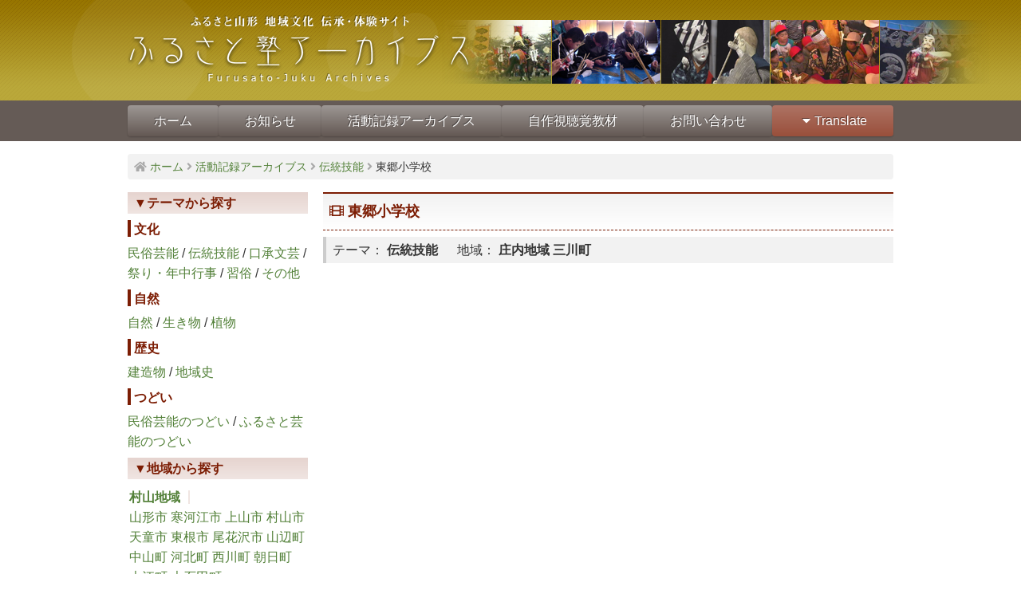

--- FILE ---
content_type: text/html; charset=UTF-8
request_url: https://www.yamagata-furusatojuku.jp/actograph/372/
body_size: 31037
content:
<!DOCTYPE html>
<html lang="ja">
<head>

<meta charset="utf-8">
<title>  東郷小学校 - ふるさと塾アーカイブス</title>
<meta name="description" content="東郷小学校では、地域の伝統行事についての学習を教育活動に取り入れており、庄内凧づくり研修会は、３０年ほど前から続いている活動である。学習田で収穫したわらを利用して縄をない、自分でなった縄を凧の足として...">
<script type="text/javascript">
	if (screen.width >= 480) {
			document.write('<meta name="viewport" content="width=1000">');
	} else {
			document.write('<meta name="viewport" content="width=device-width, initial-scale=1.0">');
	}
</script>
<meta name="format-detection" content="telephone=no, address=no, email=no">
<meta http-equiv="X-UA-Compatible" content="IE=edge,chrome=1">
<link rel="alternate" href="https://www.yamagata-furusatojuku.jp/feed/" type="application/rss+xml" title="Feed RSS2.0">
<meta name='robots' content='max-image-preview:large' />
<link rel='dns-prefetch' href='//cdnjs.cloudflare.com' />
<style id='wp-img-auto-sizes-contain-inline-css' type='text/css'>
img:is([sizes=auto i],[sizes^="auto," i]){contain-intrinsic-size:3000px 1500px}
/*# sourceURL=wp-img-auto-sizes-contain-inline-css */
</style>
<style id='wp-block-library-inline-css' type='text/css'>
:root{--wp-block-synced-color:#7a00df;--wp-block-synced-color--rgb:122,0,223;--wp-bound-block-color:var(--wp-block-synced-color);--wp-editor-canvas-background:#ddd;--wp-admin-theme-color:#007cba;--wp-admin-theme-color--rgb:0,124,186;--wp-admin-theme-color-darker-10:#006ba1;--wp-admin-theme-color-darker-10--rgb:0,107,160.5;--wp-admin-theme-color-darker-20:#005a87;--wp-admin-theme-color-darker-20--rgb:0,90,135;--wp-admin-border-width-focus:2px}@media (min-resolution:192dpi){:root{--wp-admin-border-width-focus:1.5px}}.wp-element-button{cursor:pointer}:root .has-very-light-gray-background-color{background-color:#eee}:root .has-very-dark-gray-background-color{background-color:#313131}:root .has-very-light-gray-color{color:#eee}:root .has-very-dark-gray-color{color:#313131}:root .has-vivid-green-cyan-to-vivid-cyan-blue-gradient-background{background:linear-gradient(135deg,#00d084,#0693e3)}:root .has-purple-crush-gradient-background{background:linear-gradient(135deg,#34e2e4,#4721fb 50%,#ab1dfe)}:root .has-hazy-dawn-gradient-background{background:linear-gradient(135deg,#faaca8,#dad0ec)}:root .has-subdued-olive-gradient-background{background:linear-gradient(135deg,#fafae1,#67a671)}:root .has-atomic-cream-gradient-background{background:linear-gradient(135deg,#fdd79a,#004a59)}:root .has-nightshade-gradient-background{background:linear-gradient(135deg,#330968,#31cdcf)}:root .has-midnight-gradient-background{background:linear-gradient(135deg,#020381,#2874fc)}:root{--wp--preset--font-size--normal:16px;--wp--preset--font-size--huge:42px}.has-regular-font-size{font-size:1em}.has-larger-font-size{font-size:2.625em}.has-normal-font-size{font-size:var(--wp--preset--font-size--normal)}.has-huge-font-size{font-size:var(--wp--preset--font-size--huge)}.has-text-align-center{text-align:center}.has-text-align-left{text-align:left}.has-text-align-right{text-align:right}.has-fit-text{white-space:nowrap!important}#end-resizable-editor-section{display:none}.aligncenter{clear:both}.items-justified-left{justify-content:flex-start}.items-justified-center{justify-content:center}.items-justified-right{justify-content:flex-end}.items-justified-space-between{justify-content:space-between}.screen-reader-text{border:0;clip-path:inset(50%);height:1px;margin:-1px;overflow:hidden;padding:0;position:absolute;width:1px;word-wrap:normal!important}.screen-reader-text:focus{background-color:#ddd;clip-path:none;color:#444;display:block;font-size:1em;height:auto;left:5px;line-height:normal;padding:15px 23px 14px;text-decoration:none;top:5px;width:auto;z-index:100000}html :where(.has-border-color){border-style:solid}html :where([style*=border-top-color]){border-top-style:solid}html :where([style*=border-right-color]){border-right-style:solid}html :where([style*=border-bottom-color]){border-bottom-style:solid}html :where([style*=border-left-color]){border-left-style:solid}html :where([style*=border-width]){border-style:solid}html :where([style*=border-top-width]){border-top-style:solid}html :where([style*=border-right-width]){border-right-style:solid}html :where([style*=border-bottom-width]){border-bottom-style:solid}html :where([style*=border-left-width]){border-left-style:solid}html :where(img[class*=wp-image-]){height:auto;max-width:100%}:where(figure){margin:0 0 1em}html :where(.is-position-sticky){--wp-admin--admin-bar--position-offset:var(--wp-admin--admin-bar--height,0px)}@media screen and (max-width:600px){html :where(.is-position-sticky){--wp-admin--admin-bar--position-offset:0px}}

/*# sourceURL=wp-block-library-inline-css */
</style><style id='global-styles-inline-css' type='text/css'>
:root{--wp--preset--aspect-ratio--square: 1;--wp--preset--aspect-ratio--4-3: 4/3;--wp--preset--aspect-ratio--3-4: 3/4;--wp--preset--aspect-ratio--3-2: 3/2;--wp--preset--aspect-ratio--2-3: 2/3;--wp--preset--aspect-ratio--16-9: 16/9;--wp--preset--aspect-ratio--9-16: 9/16;--wp--preset--color--black: #000000;--wp--preset--color--cyan-bluish-gray: #abb8c3;--wp--preset--color--white: #ffffff;--wp--preset--color--pale-pink: #f78da7;--wp--preset--color--vivid-red: #cf2e2e;--wp--preset--color--luminous-vivid-orange: #ff6900;--wp--preset--color--luminous-vivid-amber: #fcb900;--wp--preset--color--light-green-cyan: #7bdcb5;--wp--preset--color--vivid-green-cyan: #00d084;--wp--preset--color--pale-cyan-blue: #8ed1fc;--wp--preset--color--vivid-cyan-blue: #0693e3;--wp--preset--color--vivid-purple: #9b51e0;--wp--preset--gradient--vivid-cyan-blue-to-vivid-purple: linear-gradient(135deg,rgb(6,147,227) 0%,rgb(155,81,224) 100%);--wp--preset--gradient--light-green-cyan-to-vivid-green-cyan: linear-gradient(135deg,rgb(122,220,180) 0%,rgb(0,208,130) 100%);--wp--preset--gradient--luminous-vivid-amber-to-luminous-vivid-orange: linear-gradient(135deg,rgb(252,185,0) 0%,rgb(255,105,0) 100%);--wp--preset--gradient--luminous-vivid-orange-to-vivid-red: linear-gradient(135deg,rgb(255,105,0) 0%,rgb(207,46,46) 100%);--wp--preset--gradient--very-light-gray-to-cyan-bluish-gray: linear-gradient(135deg,rgb(238,238,238) 0%,rgb(169,184,195) 100%);--wp--preset--gradient--cool-to-warm-spectrum: linear-gradient(135deg,rgb(74,234,220) 0%,rgb(151,120,209) 20%,rgb(207,42,186) 40%,rgb(238,44,130) 60%,rgb(251,105,98) 80%,rgb(254,248,76) 100%);--wp--preset--gradient--blush-light-purple: linear-gradient(135deg,rgb(255,206,236) 0%,rgb(152,150,240) 100%);--wp--preset--gradient--blush-bordeaux: linear-gradient(135deg,rgb(254,205,165) 0%,rgb(254,45,45) 50%,rgb(107,0,62) 100%);--wp--preset--gradient--luminous-dusk: linear-gradient(135deg,rgb(255,203,112) 0%,rgb(199,81,192) 50%,rgb(65,88,208) 100%);--wp--preset--gradient--pale-ocean: linear-gradient(135deg,rgb(255,245,203) 0%,rgb(182,227,212) 50%,rgb(51,167,181) 100%);--wp--preset--gradient--electric-grass: linear-gradient(135deg,rgb(202,248,128) 0%,rgb(113,206,126) 100%);--wp--preset--gradient--midnight: linear-gradient(135deg,rgb(2,3,129) 0%,rgb(40,116,252) 100%);--wp--preset--font-size--small: 13px;--wp--preset--font-size--medium: 20px;--wp--preset--font-size--large: 36px;--wp--preset--font-size--x-large: 42px;--wp--preset--spacing--20: 0.44rem;--wp--preset--spacing--30: 0.67rem;--wp--preset--spacing--40: 1rem;--wp--preset--spacing--50: 1.5rem;--wp--preset--spacing--60: 2.25rem;--wp--preset--spacing--70: 3.38rem;--wp--preset--spacing--80: 5.06rem;--wp--preset--shadow--natural: 6px 6px 9px rgba(0, 0, 0, 0.2);--wp--preset--shadow--deep: 12px 12px 50px rgba(0, 0, 0, 0.4);--wp--preset--shadow--sharp: 6px 6px 0px rgba(0, 0, 0, 0.2);--wp--preset--shadow--outlined: 6px 6px 0px -3px rgb(255, 255, 255), 6px 6px rgb(0, 0, 0);--wp--preset--shadow--crisp: 6px 6px 0px rgb(0, 0, 0);}:where(.is-layout-flex){gap: 0.5em;}:where(.is-layout-grid){gap: 0.5em;}body .is-layout-flex{display: flex;}.is-layout-flex{flex-wrap: wrap;align-items: center;}.is-layout-flex > :is(*, div){margin: 0;}body .is-layout-grid{display: grid;}.is-layout-grid > :is(*, div){margin: 0;}:where(.wp-block-columns.is-layout-flex){gap: 2em;}:where(.wp-block-columns.is-layout-grid){gap: 2em;}:where(.wp-block-post-template.is-layout-flex){gap: 1.25em;}:where(.wp-block-post-template.is-layout-grid){gap: 1.25em;}.has-black-color{color: var(--wp--preset--color--black) !important;}.has-cyan-bluish-gray-color{color: var(--wp--preset--color--cyan-bluish-gray) !important;}.has-white-color{color: var(--wp--preset--color--white) !important;}.has-pale-pink-color{color: var(--wp--preset--color--pale-pink) !important;}.has-vivid-red-color{color: var(--wp--preset--color--vivid-red) !important;}.has-luminous-vivid-orange-color{color: var(--wp--preset--color--luminous-vivid-orange) !important;}.has-luminous-vivid-amber-color{color: var(--wp--preset--color--luminous-vivid-amber) !important;}.has-light-green-cyan-color{color: var(--wp--preset--color--light-green-cyan) !important;}.has-vivid-green-cyan-color{color: var(--wp--preset--color--vivid-green-cyan) !important;}.has-pale-cyan-blue-color{color: var(--wp--preset--color--pale-cyan-blue) !important;}.has-vivid-cyan-blue-color{color: var(--wp--preset--color--vivid-cyan-blue) !important;}.has-vivid-purple-color{color: var(--wp--preset--color--vivid-purple) !important;}.has-black-background-color{background-color: var(--wp--preset--color--black) !important;}.has-cyan-bluish-gray-background-color{background-color: var(--wp--preset--color--cyan-bluish-gray) !important;}.has-white-background-color{background-color: var(--wp--preset--color--white) !important;}.has-pale-pink-background-color{background-color: var(--wp--preset--color--pale-pink) !important;}.has-vivid-red-background-color{background-color: var(--wp--preset--color--vivid-red) !important;}.has-luminous-vivid-orange-background-color{background-color: var(--wp--preset--color--luminous-vivid-orange) !important;}.has-luminous-vivid-amber-background-color{background-color: var(--wp--preset--color--luminous-vivid-amber) !important;}.has-light-green-cyan-background-color{background-color: var(--wp--preset--color--light-green-cyan) !important;}.has-vivid-green-cyan-background-color{background-color: var(--wp--preset--color--vivid-green-cyan) !important;}.has-pale-cyan-blue-background-color{background-color: var(--wp--preset--color--pale-cyan-blue) !important;}.has-vivid-cyan-blue-background-color{background-color: var(--wp--preset--color--vivid-cyan-blue) !important;}.has-vivid-purple-background-color{background-color: var(--wp--preset--color--vivid-purple) !important;}.has-black-border-color{border-color: var(--wp--preset--color--black) !important;}.has-cyan-bluish-gray-border-color{border-color: var(--wp--preset--color--cyan-bluish-gray) !important;}.has-white-border-color{border-color: var(--wp--preset--color--white) !important;}.has-pale-pink-border-color{border-color: var(--wp--preset--color--pale-pink) !important;}.has-vivid-red-border-color{border-color: var(--wp--preset--color--vivid-red) !important;}.has-luminous-vivid-orange-border-color{border-color: var(--wp--preset--color--luminous-vivid-orange) !important;}.has-luminous-vivid-amber-border-color{border-color: var(--wp--preset--color--luminous-vivid-amber) !important;}.has-light-green-cyan-border-color{border-color: var(--wp--preset--color--light-green-cyan) !important;}.has-vivid-green-cyan-border-color{border-color: var(--wp--preset--color--vivid-green-cyan) !important;}.has-pale-cyan-blue-border-color{border-color: var(--wp--preset--color--pale-cyan-blue) !important;}.has-vivid-cyan-blue-border-color{border-color: var(--wp--preset--color--vivid-cyan-blue) !important;}.has-vivid-purple-border-color{border-color: var(--wp--preset--color--vivid-purple) !important;}.has-vivid-cyan-blue-to-vivid-purple-gradient-background{background: var(--wp--preset--gradient--vivid-cyan-blue-to-vivid-purple) !important;}.has-light-green-cyan-to-vivid-green-cyan-gradient-background{background: var(--wp--preset--gradient--light-green-cyan-to-vivid-green-cyan) !important;}.has-luminous-vivid-amber-to-luminous-vivid-orange-gradient-background{background: var(--wp--preset--gradient--luminous-vivid-amber-to-luminous-vivid-orange) !important;}.has-luminous-vivid-orange-to-vivid-red-gradient-background{background: var(--wp--preset--gradient--luminous-vivid-orange-to-vivid-red) !important;}.has-very-light-gray-to-cyan-bluish-gray-gradient-background{background: var(--wp--preset--gradient--very-light-gray-to-cyan-bluish-gray) !important;}.has-cool-to-warm-spectrum-gradient-background{background: var(--wp--preset--gradient--cool-to-warm-spectrum) !important;}.has-blush-light-purple-gradient-background{background: var(--wp--preset--gradient--blush-light-purple) !important;}.has-blush-bordeaux-gradient-background{background: var(--wp--preset--gradient--blush-bordeaux) !important;}.has-luminous-dusk-gradient-background{background: var(--wp--preset--gradient--luminous-dusk) !important;}.has-pale-ocean-gradient-background{background: var(--wp--preset--gradient--pale-ocean) !important;}.has-electric-grass-gradient-background{background: var(--wp--preset--gradient--electric-grass) !important;}.has-midnight-gradient-background{background: var(--wp--preset--gradient--midnight) !important;}.has-small-font-size{font-size: var(--wp--preset--font-size--small) !important;}.has-medium-font-size{font-size: var(--wp--preset--font-size--medium) !important;}.has-large-font-size{font-size: var(--wp--preset--font-size--large) !important;}.has-x-large-font-size{font-size: var(--wp--preset--font-size--x-large) !important;}
/*# sourceURL=global-styles-inline-css */
</style>

<style id='classic-theme-styles-inline-css' type='text/css'>
/*! This file is auto-generated */
.wp-block-button__link{color:#fff;background-color:#32373c;border-radius:9999px;box-shadow:none;text-decoration:none;padding:calc(.667em + 2px) calc(1.333em + 2px);font-size:1.125em}.wp-block-file__button{background:#32373c;color:#fff;text-decoration:none}
/*# sourceURL=/wp-includes/css/classic-themes.min.css */
</style>
<link rel='stylesheet' id='contact-form-7-css' href='https://www.yamagata-furusatojuku.jp/wp-content/plugins/contact-form-7/includes/css/styles.css?ver=6.1.4' type='text/css' media='all' />
<link rel='stylesheet' id='reset-css' href='https://www.yamagata-furusatojuku.jp/wp-content/themes/furusatojuku/assets/css/ress.css?ver=1.2.6' type='text/css' media='all' />
<link rel='stylesheet' id='fontawesome-css' href='https://cdnjs.cloudflare.com/ajax/libs/font-awesome/5.15.4/css/all.min.css?ver=5.15.4' type='text/css' media='all' />
<link rel='stylesheet' id='gs12col-css' href='https://www.yamagata-furusatojuku.jp/wp-content/themes/furusatojuku/assets/css/responsive.gs.12col.css?ver=1.2.6' type='text/css' media='all' />
<link rel='stylesheet' id='theme-css' href='https://www.yamagata-furusatojuku.jp/wp-content/themes/furusatojuku/assets/css/style.css?ver=1.2.6' type='text/css' media='all' />
<link rel='stylesheet' id='stylesheet-css' href='https://www.yamagata-furusatojuku.jp/wp-content/themes/furusatojuku/style.css?ver=1.2.6' type='text/css' media='all' />
<script type="text/javascript" src="https://www.yamagata-furusatojuku.jp/wp-includes/js/jquery/jquery.min.js?ver=3.7.1" id="jquery-core-js"></script>
<script type="text/javascript" src="https://www.yamagata-furusatojuku.jp/wp-includes/js/jquery/jquery-migrate.min.js?ver=3.4.1" id="jquery-migrate-js"></script>
<link rel="canonical" href="https://www.yamagata-furusatojuku.jp/actograph/372/" />

<!-- Google tag (gtag.js) -->
<script async src="https://www.googletagmanager.com/gtag/js?id=G-8BKC64Q4GL"></script>
<script>
	window.dataLayer = window.dataLayer || [];
	function gtag(){dataLayer.push(arguments);}
	gtag('js', new Date());

	gtag('config', 'G-8BKC64Q4GL');
</script>

</head>
<body>

<header class="header">

	<div class="container">

		<div class="row">
			<div class="col span_6">
				<div><a href="/"><img src="https://www.yamagata-furusatojuku.jp/wp-content/themes/furusatojuku/assets/images/logo.png" alt="ふるさと山形 地域文化 伝承・体験サイト ふるさと塾アーカイブス" class="site-logo"></a></div>
			</div>
			<div class="col span_6 hidden-sp">
				<div class="header-sub">
				</div>
			</div>
		</div>

	</div>


	<nav class="navbar">
		<div class="container">

			<div class="sp-toggle">
								<div class="sp-toggle__item">
					<div id="spMenu" class="div-button">
						<i class="fa fa-bars"></i> メニュー
					</div>
				</div>
				<div class="sp-toggle__item">
					<div id="spTranslate" class="translate-button div-button"><olang><i class="fa fa-fw fa-caret-down"></i>Translate</olang></div>
					<div id="spTranslateWrapper" class="translate-drawer-wrapper">
					</div>
				</div>
			</div>

			<ul id="menu-global-menu" class="menu"><li class="current-menu-item"><a href="/" aria-current="page">ホーム</a></li>
				<li><a href="/topics/">お知らせ</a></li>
				<li><a href="/actograph/">活動記録アーカイブス</a></li>
				<li><a href="/material/">自作視聴覚教材</a></li>
				<li><a href="/about/contact/">お問い合わせ</a></li>
				<li class="translate-menu">
					<div id="pcTranslate" class="translate-button div-button"><olang><i class="fa fa-fw fa-caret-down"></i>Translate</olang></div>
					<div id="pcTranslateWrapper" class="translate-drawer-wrapper">
						<olang>
							<ul id="drawerTranslate" class="translate-drawer">
								<li><a href="https://honyaku.j-server.com/LUCFURUSAT/ns/w4/jaen/https://www.yamagata-furusatojuku.jp/actograph/372/" target="_blank"><i class="fa fa-fw fa-caret-right"></i>English</a></li>
								<li><a href="https://honyaku.j-server.com/LUCFURUSAT/ns/w4/jazhb/https://www.yamagata-furusatojuku.jp/actograph/372/" target="_blank"><i class="fa fa-fw fa-caret-right"></i>繁体中文</a></li>
								<li><a href="https://honyaku.j-server.com/LUCFURUSAT/ns/w4/jazh/https://www.yamagata-furusatojuku.jp/actograph/372/" target="_blank"><i class="fa fa-fw fa-caret-right"></i>簡体中文</a></li>
								<li><a href="https://honyaku.j-server.com/LUCFURUSAT/ns/w4/jako/https://www.yamagata-furusatojuku.jp/actograph/372/" target="_blank"><i class="fa fa-fw fa-caret-right"></i>한국어</a></li>
							</ul>
						</olang>
					</div>
				</li>
			</ul>
		</div>
	</nav>

</header>

<div class="breadcrumbs" vocab="https://schema.org/" typeof="BreadcrumbList"><span property="itemListElement" typeof="ListItem"><a property="item" typeof="WebPage" title="ふるさと塾アーカイブスへ移動" href="https://www.yamagata-furusatojuku.jp" class="home"><span property="name">ホーム</span></a><meta property="position" content="1"></span><span property="itemListElement" typeof="ListItem"><a property="item" typeof="WebPage" title="活動記録アーカイブスへ移動" href="https://www.yamagata-furusatojuku.jp/actograph/" class="archive post-actograph-archive"><span property="name">活動記録アーカイブス</span></a><meta property="position" content="2"></span><span property="itemListElement" typeof="ListItem"><a property="item" typeof="WebPage" title="Go to the 伝統技能 テーマ archives." href="https://www.yamagata-furusatojuku.jp/actograph-theme/dentou-ginou/" class="taxonomy actograph-theme"><span property="name">伝統技能</span></a><meta property="position" content="3"></span><span property="itemListElement" typeof="ListItem"><span property="name">東郷小学校</span><meta property="position" content="4"></span></div>
<div class="container row">

	<div id="primary" class="content-area">


		<article id="post-372" class="post-372 actograph type-actograph status-publish hentry actograph-theme-dentou-ginou actograph-area-mikawa actograph-area-shonai-area">

			<header class="entry-header">
				<h1 class="entry-title"><i class="fa fa-film"></i> 東郷小学校</h1>
			</header>

			<div class="entry-content">

				<div class="actograph-meta">
					<span class="theme">テーマ：
<span class="term-label dentou-ginou">伝統技能</span>					</span>
					<span class="area">地域：
<span class="term-label shonai-area">庄内地域</span><span class="term-label mikawa">三川町</span>					</span>
				</div>

				<div class="youtube"><iframe width="560" height="315" src="https://www.youtube.com/embed/xFmt4XKun3g" frameborder="0" allowfullscreen></iframe></div>

				<script type="application/ld+json">
					{
						"@context": "http://schema.org",
						"@type": "VideoObject",
						"name": "東郷小学校",
						"description": "東郷小学校では、地域の伝統行事についての学習を教育活動に取り入れており、庄内凧づくり研修会は、３０年ほど前から続いている活動である。学習田で収穫したわらを利用して縄をない、自分でなった縄を凧の足として付けて凧をつくり、凧あげを行っている。 伝統行事について調べたことを、地域の公民館やグループホームで発表する活動も行っており、伝統を知り郷土に誇りを持つ地域の一員としての子どもを育てようとしている。",
						"contentUrl": "https://www.youtube.com/watch?v=xFmt4XKun3g",
						"thumbnailUrl": "https://www.yamagata-furusatojuku.jp/common/youtube/?v=xFmt4XKun3g&amp;q=hqdefault",
						"uploadDate": "2016-08-31T09:58:24+09:00"
					}
				</script>

				<p>東郷小学校では、地域の伝統行事についての学習を教育活動に取り入れており、庄内凧づくり研修会は、３０年ほど前から続いている活動である。学習田で収穫したわらを利用して縄をない、自分でなった縄を凧の足として付けて凧をつくり、凧あげを行っている。<br />
伝統行事について調べたことを、地域の公民館やグループホームで発表する活動も行っており、伝統を知り郷土に誇りを持つ地域の一員としての子どもを育てようとしている。</p>

				<div class="row gutters">
					<div class="col span_6">
						<table class="table table-bordered actograph-detail">
							<tbody>
								<tr><th>撮影年</th><td>２０１１年</td></tr>
								<tr><th>著作</th><td>山形県</td></tr>
								<tr><th>制作</th><td>（財）山形県生涯学習文化財団</td></tr>
								<tr><th>時間</th><td>４分１３秒</td></tr>
							</tbody>
						</table>
					</div>
					<div class="col span_6">
												<p>Youtubeの動画が見られない場合は、下の再生ボタンからご覧ください。</p>
						<a href="https://drive.google.com/file/d/0B1oiMJx7yMzmY1Ezc0hYUS1uak0/view" class="btn btn-play"><i class="fa fa-play-circle"></i> 再生</a>
											</div>
				</div>

			</div>
			
			<footer class="entry-footer">
				<div class="post-date">公開日 2012年4月25日</div>
				<div class="hidden">
					<span class="updated"><time datetime="2016-08-31T09:58:24+09:00">2016-08-31T09:58:24+09:00</time></span>
					<span class="vcard author"><span class="fn">ふるさと塾アーカイブス</span></span>
				</div>
			</footer>

		</article>


		</div>

	<aside id="secondary" class="content-secondary">
		<div class="sidebar">

	<div class="widget-actograph">

		<section class="search-actograph">
<h3>▼テーマから探す</h3>

<div class="row gutters">
	<div class="col span_6">
		<h4>文化</h4>
		<div class="actograph-theme">
			<a href="/actograph-theme/minzoku-geinou/">民俗芸能</a> /
			<a href="/actograph-theme/dentou-ginou/">伝統技能</a> /
			<a href="/actograph-theme/folklore/">口承文芸</a> /
			<a href="/actograph-theme/matsuri/">祭り・年中行事</a> /
			<a href="/actograph-theme/folkways/">習俗</a> /
			<a href="/actograph-theme/etc/">その他</a>
		</div>
	</div>
	<div class="col span_6">
		<h4>自然</h4>
		<div class="actograph-theme">
			<a href="/actograph-theme/nature/">自然</a> /
			<a href="/actograph-theme/life/">生き物</a> /
			<a href="/actograph-theme/plant/">植物</a>
		</div>
		<h4>歴史</h4>
		<div class="actograph-theme">
			<a href="/actograph-theme/structure/">建造物</a> /
			<a href="/actograph-theme/history/">地域史</a>
		</div>
		<h4>つどい</h4>
		<div class="actograph-theme">
			<a href="/actograph-theme/minzokugeinou-tsudoi/">民俗芸能のつどい</a> /
			<a href="/actograph-theme/furusatogeinou-tsudoi/">ふるさと芸能のつどい</a>
		</div>
	</div>
</div>

<h3>▼地域から探す</h3>

<table class="table-actograph-area">
<tbody>
	<tr valign="top">

<th><a href="/actograph-area/murayama-area/">村山地域</a></th>
<td>
<a href="/actograph-area/yamagata/" title="山形市">山形市</a>
<a href="/actograph-area/sagae/" title="寒河江市">寒河江市</a>
<a href="/actograph-area/kaminoyama/" title="上山市">上山市</a>
<a href="/actograph-area/murayama/" title="村山市">村山市</a>
<a href="/actograph-area/tendo/" title="天童市">天童市</a>
<a href="/actograph-area/higashine/" title="東根市">東根市</a>
<a href="/actograph-area/obanazawa/" title="尾花沢市">尾花沢市</a>
<a href="/actograph-area/yamanobe/" title="山辺町">山辺町</a>
<a href="/actograph-area/nakayama/" title="中山町">中山町</a>
<a href="/actograph-area/kahoku/" title="河北町">河北町</a>
<a href="/actograph-area/nishikawa/" title="西川町">西川町</a>
<a href="/actograph-area/asahi/" title="朝日町">朝日町</a>
<a href="/actograph-area/oe/" title="大江町">大江町</a>
<a href="/actograph-area/oishida/" title="大石田町">大石田町</a>
</td>
</tr>

<tr valign="top">
<th><a href="/actograph-area/mogami-area/">最上地域</a></th>
<td>
<a href="/actograph-area/shinjo/" title="新庄市">新庄市</a>
<a href="/actograph-area/kaneyama/" title="金山町">金山町</a>
<a href="/actograph-area/mogami/" title="最上町">最上町</a>
<a href="/actograph-area/funagata/" title="舟形町">舟形町</a>
<a href="/actograph-area/mamurogawa/" title="真室川町">真室川町</a>
<a href="/actograph-area/ohkura/" title="大蔵村">大蔵村</a>
<a href="/actograph-area/sakegawa/" title="鮭川村">鮭川村</a>
<a href="/actograph-area/tozawa/" title="戸沢村">戸沢村</a>
</td>
</tr>

<tr valign="top">
<th><a href="/actograph-area/okitama-area/">置賜地域</a></th>
<td>
<a href="/actograph-area/yonezawa/" title="米沢市">米沢市</a>
<a href="/actograph-area/nagai/" title="長井市">長井市</a>
<a href="/actograph-area/nanyo/" title="南陽市">南陽市</a>
<a href="/actograph-area/takahata/" title="高畠町">高畠町</a>
<a href="/actograph-area/kawanishi/" title="川西町">川西町</a>
<a href="/actograph-area/oguni/" title="小国町">小国町</a>
<a href="/actograph-area/shirataka/" title="白鷹町">白鷹町</a>
<a href="/actograph-area/iide/" title="飯豊町">飯豊町</a>
</td>
</tr>

<tr valign="top">
<th><a href="/actograph-area/shonai-area/">庄内地域</a></th>
<td>
<a href="/actograph-area/tsuruoka/" title="鶴岡市">鶴岡市</a>
<a href="/actograph-area/sakata/" title="酒田市">酒田市</a>
<a href="/actograph-area/mikawa/" title="三川町">三川町</a>
<a href="/actograph-area/shonai/" title="庄内町">庄内町</a>
<a href="/actograph-area/yuza/" title="遊佐町">遊佐町</a>
</td>
</tr>

</tbody>
</table>

<h3>▼キーワードで探す</h3>

<form method="get" action="https://www.yamagata-furusatojuku.jp" class="wpcf7">
	<input type="hidden" name="post_type" value="actograph">
	<input type="text" name="s" id="s" placeholder="キーワード" class="input-keyword">
	<input id="submit" type="submit" value="検索">
</form>
		</section>

	</div>

</div>
	</aside>

</div>


<footer class="footer">

	<div class="container">
		<div class="row gutters">
			<div class="col span_12 footer-widget-a">
<strong>山形県教育局生涯教育・学習振興課</strong><br>
山形県山形市松波２丁目8-1 Tel.023-630-3344 
Fax.023-630-2874<br>
<strong>山形県生涯学習文化財団</strong><br>
山形県山形市緑町1丁目2-36 Tel.023-625-6411 Fax.023-625-6415 			</div>
		</div>
	</div>

	<div class="copyright">
		Copyright &copy; 2007 Yamagata Furusato-juku Archives. All Rights Reserved.	</div>

</footer>

<script type="speculationrules">
{"prefetch":[{"source":"document","where":{"and":[{"href_matches":"/*"},{"not":{"href_matches":["/wp-*.php","/wp-admin/*","/wp-content/uploads/*","/wp-content/*","/wp-content/plugins/*","/wp-content/themes/furusatojuku/*","/*\\?(.+)"]}},{"not":{"selector_matches":"a[rel~=\"nofollow\"]"}},{"not":{"selector_matches":".no-prefetch, .no-prefetch a"}}]},"eagerness":"conservative"}]}
</script>
<script type="text/javascript" src="https://www.yamagata-furusatojuku.jp/wp-includes/js/dist/hooks.min.js?ver=dd5603f07f9220ed27f1" id="wp-hooks-js"></script>
<script type="text/javascript" src="https://www.yamagata-furusatojuku.jp/wp-includes/js/dist/i18n.min.js?ver=c26c3dc7bed366793375" id="wp-i18n-js"></script>
<script type="text/javascript" id="wp-i18n-js-after">
/* <![CDATA[ */
wp.i18n.setLocaleData( { 'text direction\u0004ltr': [ 'ltr' ] } );
//# sourceURL=wp-i18n-js-after
/* ]]> */
</script>
<script type="text/javascript" src="https://www.yamagata-furusatojuku.jp/wp-content/plugins/contact-form-7/includes/swv/js/index.js?ver=6.1.4" id="swv-js"></script>
<script type="text/javascript" id="contact-form-7-js-translations">
/* <![CDATA[ */
( function( domain, translations ) {
	var localeData = translations.locale_data[ domain ] || translations.locale_data.messages;
	localeData[""].domain = domain;
	wp.i18n.setLocaleData( localeData, domain );
} )( "contact-form-7", {"translation-revision-date":"2025-11-30 08:12:23+0000","generator":"GlotPress\/4.0.3","domain":"messages","locale_data":{"messages":{"":{"domain":"messages","plural-forms":"nplurals=1; plural=0;","lang":"ja_JP"},"This contact form is placed in the wrong place.":["\u3053\u306e\u30b3\u30f3\u30bf\u30af\u30c8\u30d5\u30a9\u30fc\u30e0\u306f\u9593\u9055\u3063\u305f\u4f4d\u7f6e\u306b\u7f6e\u304b\u308c\u3066\u3044\u307e\u3059\u3002"],"Error:":["\u30a8\u30e9\u30fc:"]}},"comment":{"reference":"includes\/js\/index.js"}} );
//# sourceURL=contact-form-7-js-translations
/* ]]> */
</script>
<script type="text/javascript" id="contact-form-7-js-before">
/* <![CDATA[ */
var wpcf7 = {
    "api": {
        "root": "https:\/\/www.yamagata-furusatojuku.jp\/wp-json\/",
        "namespace": "contact-form-7\/v1"
    }
};
//# sourceURL=contact-form-7-js-before
/* ]]> */
</script>
<script type="text/javascript" src="https://www.yamagata-furusatojuku.jp/wp-content/plugins/contact-form-7/includes/js/index.js?ver=6.1.4" id="contact-form-7-js"></script>
<script type="text/javascript" src="https://www.yamagata-furusatojuku.jp/wp-content/themes/furusatojuku/assets/js/functions.js?ver=1.2.6" id="theme-js"></script>

</body>
</html>

--- FILE ---
content_type: text/css
request_url: https://www.yamagata-furusatojuku.jp/wp-content/themes/furusatojuku/assets/css/style.css?ver=1.2.6
body_size: 24147
content:
@charset "UTF-8";
:root {
  --color-primary: #7c1d04;
  --color-primary-bg: #ffeaee;
  --color-secondary: #0071bc;
  --color-secondary-bg: #e1f3f6;
  --color-tertiary: #fc5a00;
  --color-tertiary-bg: #fff2eb;
  --color-accent: #0ca479;
  --color-accent-bg: #d8f1e9;
  --color-button: #0ca479;
  --color-warning: #c1272d;
  --color-text-main: #333333;
  --color-text-subtitle: #808080;
  --color-text-link: #528038;
  --color-border: #beaea0;
  --color-white: #ffffff;
  --fs-xxlarge: 2.25rem;
  --fs-xlarge: 1.75rem;
  --fs-large: 1.375rem;
  --fs-medium: 1rem;
  --fs-small: .875rem;
  --fs-xsmall: .75rem;
  --fs-xxsmall: .625rem;
  --container-medium-width: 960px;
  --font-gothic: "Helvetica Neue", Arial, "Hiragino Kaku Gothic ProN", "Hiragino Sans", "Noto Sans JP", Meiryo, sans-serif;
  --font-mincho: Georgia, "Hiragino Mincho ProN", "Noto Serif JP", "Yu Mincho", serif;
  --font-awesome: "Font Awesome 6 Free";
  --font-marugo: "Zen Maru Gothic", sans-serif;
}

/**
 * font size
 * rem単位を使うこと（1.0rem = 10px, 1.4rem = 14px）
 */
html {
  font-size: 62.5%;
}

body {
  font-family: "Avenir Next", "Helvetica Neue", Helvetica, Arial, "ヒラギノ角ゴ ProN W3", "Hiragino Kaku Gothic ProN", "ヒラギノ角ゴ Pro W3", "Hiragino Kaku Gothic Pro", メイリオ, Meiryo, "MS ゴシック", "MS Gothic", sans-serif;
  font-size: 1.6rem;
  line-height: 1.2;
}

/**
 * layout
 */
body {
  color: #333;
  background-color: #fff;
}

a {
  color: #528038;
  text-decoration: none;
}

a:hover {
  text-decoration: underline;
}

img {
  max-width: 100%;
  height: auto;
}

.container {
  position: relative;
  margin: 0 auto;
}

@media screen and (min-width: 768px), print {
  .container {
    max-width: 960px;
  }
}
#primary,
#secondary {
  padding-bottom: 16px;
}

@media screen and (min-width: 768px), print {
  #primary {
    float: right;
    width: 74.5%; /*66.0%;*/
  }
  #primary.full-width {
    width: 100%;
  }
  #secondary {
    float: left;
    width: 23.5%; /*32.0%;*/
  }
}
.hidden {
  display: none;
}

/**
 * single, page, archive
 */
.hentry a {
  color: #00c;
  color: #528038;
  text-decoration: underline;
  text-decoration: none;
  -webkit-transition-duration: 0.1s;
  transition-duration: 0.1s;
}

.hentry a:hover {
  opacity: 0.6;
}

.hentry a:visited {
  color: #606;
  color: #314d22;
}

.entry-header, .post-header {
  position: relative;
}

.entry-header .entry-title, .post-title, .category-title, .topics-title {
  margin-bottom: 8px;
  padding: 12px 8px;
  border-top: 2px solid #7c1d04;
  border-bottom: 1px dashed #7c1d04;
  color: #7c1d04;
  font-size: 1.8rem;
  font-weight: bolder;
  background: #f2f2f2;
  background: -moz-linear-gradient(top, #f2f2f2 0%, #ffffff 100%);
  background: -webkit-linear-gradient(top, #f2f2f2 0%, #ffffff 100%);
  background: linear-gradient(to bottom, #f2f2f2 0%, #ffffff 100%);
  filter: progid:DXImageTransform.Microsoft.gradient( startColorstr="#f2f2f2", endColorstr="#ffffff",GradientType=0 );
}

h1.category-title {
  font-size: 2rem;
}

.archive-title {
  margin: 0 8px 16px 8px;
  padding: 8px;
  border-radius: 4px;
  background-color: #655b56;
  color: #fff;
  font-size: 1.6rem;
}

@media screen and (min-width: 768px), print {
  .archive-title {
    margin: 0 0 16px 0;
  }
}
.post-meta {
  padding: 0 8px;
  font-size: 1.5rem;
  text-align: right;
}

.post-meta .category-label {
  padding: 0 0.5em;
}

@media screen and (min-width: 768px), print {
  .post-meta {
    padding: 0;
  }
}
.entry-content {
  padding: 0 8px 16px 8px;
  line-height: 1.618;
}

.entry-content:after {
  content: "";
  display: table;
  clear: both;
}

.entry-content.excerpt {
  font-size: 1.5rem;
}

.entry-footer {
  margin: 16px 8px;
  padding: 8px;
  border-top: 1px solid #e5e5e5;
  background-color: #fafafa;
}

.entry-footer .post-date {
  color: #999;
  font-size: 1.4rem;
  text-align: right;
}

@media screen and (min-width: 768px), print {
  .entry-content {
    padding: 0 0 16px 0;
  }
  .entry-footer {
    margin: 16px 0;
  }
}
.tree {
  padding: 0;
}

.tree-list, .entry-content ul.tree-list {
  margin: 0;
  padding: 0;
  list-style: none;
}

.tree-item {
  margin-bottom: 8px;
  /*border: 1px dotted #e5e5e5;*/
  border: 1px solid #d5d5d5;
}

.tree-item::after {
  content: "";
  display: table;
  clear: both;
}

.tree-item .title a,
.tree-item .title a:visited {
  display: block;
  padding: 16px;
  background-color: #fafafa;
  color: #528038;
  text-decoration: none;
}

.tree-item .desc a,
.tree-item .desc a:visited {
  color: #528038;
}

.tree-item .fa {
  margin-right: 8px;
  color: #528038;
}

.tree-item .thumb {
  float: left;
  width: 30%;
  margin: 8px;
}

@media screen and (min-width: 768px), print {
  .tree-item .thumb {
    width: 20%;
  }
}
.tree-item .desc {
  margin: 0;
  padding: 8px;
  font-size: 1.5rem;
  line-height: 1.618;
}

/* pagination */
.pagination {
  margin: 24px 0;
}
.pagination .nav-links > ul {
  display: flex;
  justify-content: center;
  align-items: center;
  list-style: none;
}
.pagination .nav-links > ul li {
  border: 1px solid #e5dbd3;
}
.pagination .nav-links > ul li:not(:first-child) {
  border-left: none;
}
.pagination .nav-links > ul li:first-child {
  border-radius: 4px 0 0 4px;
}
.pagination .nav-links > ul li:last-child {
  border-radius: 0 4px 4px 0;
}
.pagination .nav-links > ul .page-numbers {
  display: inline-block;
  min-width: 36px;
  min-height: 36px;
  line-height: 36px;
  padding-top: 1px;
  background-color: #fff;
  color: #333;
  text-align: center;
}
.pagination .nav-links > ul .page-numbers.current {
  background-color: #E5DBD3;
}
.pagination .nav-links > ul .page-numbers.dots {
  color: #cccccc;
}
.pagination .nav-links > ul .page-numbers:hover {
  background-color: #E5DBD3;
}

/* entry-content title */
.entry-content h1 {
  clear: both;
}

.entry-content h2 {
  clear: both;
  margin: 1em 0 0.5em 0;
  border-bottom: 1px solid #7c1d04;
  color: #7c1d04;
  font-size: 1em;
  font-weight: bold;
}

.entry-content h3 {
  clear: both;
  margin: 1em 0 0.5em 0;
  border-bottom: 1px dotted #7c1d04;
  color: #7c1d04;
  font-size: 1em;
  font-weight: bold;
}

.entry-content h4 {
  clear: both;
  margin: 1em 0 0.5em 0;
  border-bottom: 1px dotted #ccc;
  font-size: 1em;
  font-weight: bold;
}

.entry-content h5 {
  clear: both;
  margin: 1em 0 0.5em 0;
  color: #7c1d04;
  font-size: 1em;
  font-weight: bold;
}

.entry-content h6 {
  clear: both;
  margin: 1em 0 0.5em 0;
  font-size: 1em;
  font-weight: bold;
}

/**
 * actograph
 */
.entry-excerpt,
.actograph-meta {
  margin-bottom: 8px;
  padding: 4px 8px;
  border-left: 4px solid #ccc;
  background-color: #f2f2f2;
  /*background-color: #fff;*/
  line-height: 1.618;
}

.entry-excerpt p {
  margin: 0;
}

.actograph-meta .theme,
.actograph-meta .area {
  display: block;
  margin-right: 16px;
}

@media screen and (min-width: 768px), print {
  .actograph-meta .theme,
  .actograph-meta .area {
    display: inline;
  }
}
.term-label {
  margin-right: 4px;
  font-weight: bolder;
}

.youtube {
  position: relative;
  height: 0;
  margin-bottom: 8px;
  padding: 30px 0 56.25% 0;
  /*padding: 30px 0 75% 0;*/
  overflow: hidden;
}

.youtube iframe {
  position: absolute;
  left: 0;
  top: 0;
  width: 100%;
  height: 100%;
}

.actograph-detail {
  width: 100%;
  margin-bottom: 1em;
}

/* actograph archive */
.actograph-list {
  display: flex;
  padding: 1em 8px;
  border-bottom: 1px solid #f2f2f2;
}

.support-list {
  display: block;
  margin-bottom: 16px;
  padding: 1px;
  border: 1px solid #e5e5e5;
}

@media screen and (min-width: 768px), print {
  .actograph-list {
    padding: 1em 0;
  }
  .support-list {
    padding: 1px;
  }
}
.actograph-list__thumb {
  flex: 1;
}

.actograph-list__content {
  flex: 2;
  padding-left: 8px;
}

.support-list__content {
  padding-left: 0;
}

@media screen and (min-width: 768px), print {
  .actograph-list__content {
    flex: 2.5;
  }
}
.actograph-list__thumb img {
  display: block;
  width: 100%;
  /*border-radius: 6px;*/
  padding: 1px;
  border: 1px solid #e5e5e5;
}

.hentry a.actograph-list__title {
  display: block;
  margin-bottom: 8px;
  padding: 4px 8px;
  /*background-color: #f2f2f2;*/
  background: #fff url("../images/bg-tilt-stripe.gif") repeat left top;
  color: #528038;
  font-size: 1.8rem;
  font-weight: normal;
  line-height: 1.2;
  text-decoration: none;
}

.hentry a.support-list__title {
  padding: 8px;
}

.actograph-list__terms {
  line-height: 1.5;
}

.support-list__terms {
  margin: 0 8px 8px 8px;
}

.actograph-list__terms .term-label {
  font-weight: normal;
}

.include-actograph {
  margin: 16px 0;
  padding: 8px;
  border: 1px solid #e5e5e5;
}

.include-actograph h2 {
  margin: 0;
  border: none;
}

/**
 * common
 */
.clearfix {
  overflow: hidden;
  zoom: 1;
}

.clearfix:after {
  content: "";
  display: block;
  clear: both;
}

/* align */
.alignnone, .aligncenter, .alignleft, .alignright {
  display: block;
  margin: 0 auto 8px auto;
}

@media screen and (min-width: 768px), print {
  .alignleft {
    float: left;
    margin: 0 8px 8px 0;
  }
  .alignright {
    float: right;
    margin: 0 0 8px 8px;
  }
}
.hentry a.btn {
  padding: 4px;
  border-radius: 6px;
  background-color: #ccc;
  font-weight: bold;
  text-align: center;
  text-decoration: none;
  cursor: pointer;
}

.hentry a.btn-large {
  padding: 4px 0;
  font-size: 2rem;
}

.hentry a.btn-play {
  display: block;
  margin-bottom: 8px;
  border: 1px solid #ccc;
  background-color: #e5e5e5;
  color: #528038;
  font-size: 2rem;
  text-shadow: 1px 1px 0 #fff;
}

.width-max {
  width: 100%;
}

.table-bordered {
  border-collapse: collapse;
}

.table-bordered th,
.table-bordered td {
  padding: 5px;
  border: 1px solid #ccc;
}

.table-underline {
  border-collapse: collapse;
}

.table-underline th,
.table-underline td {
  padding: 5px;
  border-bottom: 1px dotted #ccc;
}

.f10 {
  font-size: 1rem;
}

.f11 {
  font-size: 1.1rem;
}

.f12 {
  font-size: 1.2rem;
}

.f13 {
  font-size: 1.3rem;
}

.f14 {
  font-size: 1.4rem;
}

.f15 {
  font-size: 1.5rem;
}

.f16 {
  font-size: 1.6rem;
}

.f17 {
  font-size: 1.7rem;
}

.f18 {
  font-size: 1.8rem;
}

.f19 {
  font-size: 1.9rem;
}

.f20 {
  font-size: 2rem;
}

.f21 {
  font-size: 2.1rem;
}

.f22 {
  font-size: 2.2rem;
}

.f23 {
  font-size: 2.3rem;
}

.f24 {
  font-size: 2.4rem;
}

.b {
  font-weight: bold;
}

.c {
  text-align: center;
}

.l {
  text-align: left;
}

.r {
  text-align: right;
}

.nowrap {
  white-space: nowrap;
}

strong {
  font-weight: bold;
}

p {
  margin: 0 0 1em 0;
}

.entry-content ul, .entry-content ol {
  margin: 0 0 1em 3em;
}

.entry-content ul {
  list-style-type: disc;
}

.entry-content ul ul {
  list-style-type: circle;
}

.entry-content ol {
  list-style-type: decimal;
}

.entry-content ol ol {
  list-style-type: lower-latin;
}

/* utillity */
.hidden-sp {
  display: none;
}

@media screen and (min-width: 768px), print {
  .hidden-sp,
  .hidden-sp.block {
    display: block;
  }
  .hidden-sp.inline {
    display: inline;
  }
  .hidden-sp.inline-block {
    display: inline-block;
  }
  .hidden-sp.table {
    display: table;
  }
  .hidden-sp.table-row {
    display: table-row;
  }
  .hidden-sp.table-cell {
    display: table-cell;
  }
  .hidden-pc {
    display: none;
  }
}
/* print */
/**
 * header
 */
.header {
  background-color: #baa83a;
  background: url("../images/header-bg-alpha-sp.png") no-repeat center -20px, url("../images/header-bg.png") repeat-x left top;
}

.site-logo {
  padding: 8px;
}

@media screen and (min-width: 768px), print {
  .header {
    background: url("../images/header-bg-alpha.png") no-repeat center -20px, url("../images/header-bg.png") repeat-x left top;
  }
  .site-logo {
    padding: 16px 0;
  }
}
/**
 * navbar グローバルメニュー
 */
.navbar {
  margin-bottom: 16px;
  padding: 6px 0;
  background-color: #655b56;
  color: #fff;
}

.sp-toggle {
  display: flex;
  justify-content: space-between;
  gap: 8px;
  margin: 0 8px;
}
@media screen and (min-width: 768px), print {
  .sp-toggle {
    display: none;
  }
}

.sp-toggle__item {
  flex: 1;
}
.sp-toggle__item .div-button {
  padding: 12px 0;
  border-radius: 4px;
  border: 1px solid rgba(255, 255, 255, 0.2);
  text-align: center;
}

#menu-global-menu {
  display: none;
  margin-top: 8px;
}
#menu-global-menu > li > a,
#menu-global-menu .translate-button {
  display: block;
  padding: 16px 8px;
  border-top: 1px solid rgba(255, 255, 255, 0.2);
  color: #fff;
}
#menu-global-menu > li > a::before {
  margin-right: 4px;
  font-family: "Font Awesome 5 Free";
  font-weight: bold;
  content: "\f061";
}
#menu-global-menu .translate-menu {
  display: none;
}

@media screen and (min-width: 768px), print {
  #menu-global-menu {
    display: flex;
    justify-content: space-between;
    align-items: stretch;
    gap: 4px;
    margin: 0;
    list-style: none;
  }
  #menu-global-menu > li {
    flex-grow: 1;
  }
  #menu-global-menu > li > a::before {
    display: none;
  }
  #menu-global-menu > li > a,
  #menu-global-menu > li .translate-button {
    display: block;
    margin: 0;
    padding: 10px 2px;
    border-radius: 4px;
    border: none;
    background: #9d9794;
    background: linear-gradient(to bottom, #9d9794 0%, #635853 100%);
    box-shadow: 0 1px 2px rgba(0, 0, 0, 0.2);
    color: #fff;
    font-weight: 400;
    text-shadow: -1px -1px 0 rgba(0, 0, 0, 0.4);
    text-align: center;
    transition-duration: 0.2s;
    cursor: pointer;
  }
  #menu-global-menu > li > a:hover,
  #menu-global-menu > li .translate-button:hover {
    background: #b1aca9;
    background: linear-gradient(to bottom, #b1aca9 0%, #867e7a 100%);
    text-decoration: none;
  }
  #menu-global-menu > li .translate-button {
    background: #ae7364;
    background: linear-gradient(to bottom, #ae7364 0%, #994f3b 100%);
  }
  #menu-global-menu > li .translate-button:hover {
    background: #d9b5ab;
    background: linear-gradient(to bottom, #d9b5ab 0%, #ae7364 100%);
  }
  #menu-global-menu .translate-menu {
    display: block;
  }
}
/* translate */
.translate-drawer-wrapper {
  position: relative;
}

.translate-drawer {
  display: none;
  position: absolute;
  left: 0;
  top: 0;
  z-index: 10;
  width: 100%;
  margin: 0;
  padding: 0;
  border-radius: 0.5em;
  border: 2px solid #9a4f3a;
  background-color: #ffffff;
  list-style: none;
}
.translate-drawer li a {
  display: block;
  width: 100%;
  padding: 1em 0.5em;
  color: #528038;
}
@media screen and (min-width: 768px), print {
  .translate-drawer li a {
    padding: 0.5em;
  }
}
.translate-drawer li a i {
  color: #c1bdbb;
}
.translate-drawer li:not(:first-child) {
  border-top: 1px solid #9a4f3a;
}

/* breadcrumb */
.breadcrumbs {
  display: none;
}
@media screen and (min-width: 768px), print {
  .breadcrumbs {
    display: block;
    width: 960px;
    margin: 16px auto;
    padding: 8px 4px;
    border-radius: 4px;
    background-color: #f2f2f2;
    font-size: 1.4rem;
  }
  .breadcrumbs > span > a {
    color: #528038;
    transition: 0.1s;
  }
  .breadcrumbs > span > a:hover {
    opacity: 0.8;
    text-decoration: none;
  }
  .breadcrumbs > span > a::before,
  .breadcrumbs > span > span::before {
    margin: 0 4px;
    color: rgba(0, 0, 0, 0.3);
    font-family: "Font Awesome 5 Free";
    font-weight: bold;
    content: "\f105";
  }
  .breadcrumbs > span:first-child > a::before {
    content: "\f015";
  }
}

/**
 * footer
 */
.footer {
  clear: both;
  border-top: 1px solid #e5e5e5;
  line-height: 1.618;
}
.footer .container {
  margin: 0 8px;
  padding: 16px 0;
}
@media screen and (min-width: 768px), print {
  .footer .container {
    margin: 0 auto;
  }
}

.copyright {
  padding: 16px;
  background-color: #655b56;
  color: #fff;
  font-size: 1.4rem;
  text-align: center;
}

/**
 * widget
 */
.widget {
  margin: 0 0 16px 0;
}

@media screen and (min-width: 768px), print {
  .widget {
    margin: 0 0 16px 0;
  }
}
.widget ul, .widget ol {
  list-style: none;
}

.widget .widget-title {
  padding: 8px;
  border: 1px solid #7c1d04;
  border-top-width: 2px;
  border-left: none;
  border-right: none;
  color: #7c1d04;
  font-size: 1.6rem;
  font-weight: bold;
  background: #f2f2f2;
  background: -moz-linear-gradient(top, #f2f2f2 0%, #ffffff 100%);
  background: -webkit-linear-gradient(top, #f2f2f2 0%, #ffffff 100%);
  background: linear-gradient(to bottom, #f2f2f2 0%, #ffffff 100%);
  filter: progid:DXImageTransform.Microsoft.gradient( startColorstr="#f2f2f2", endColorstr="#ffffff",GradientType=0 );
}

.widget .widget-title a {
  color: #7c1d04;
  text-decoration: none;
  text-align: center;
}

@media screen and (min-width: 768px), print {
  .widget .widget-title {
    margin-bottom: 8px;
    padding: 8px 4px;
    border: 1px solid #7c1d04;
    border-left-width: 4px;
  }
  .widget .widget-title a {
    text-align: left;
  }
}
.widget_recent_entries li a,
.widget_archive li a,
.widget .cat-item a {
  display: block;
  padding: 16px 8px;
  border-top: 1px solid #e5e5e5;
  color: #333;
  text-decoration: none;
}

.widget .cat-item:last-child {
  border-bottom: 1px solid #e5e5e5;
}

@media screen and (min-width: 768px), print {
  .widget_recent_entries li a,
  .widget_archive li a,
  .widget .cat-item a {
    padding: 8px 0;
  }
}
.widget_recent_entries li a:before,
.widget_archive li a:before,
.widget .cat-item a:before {
  float: left;
  margin-left: 4px;
  margin-right: 4px;
  color: #528038;
  font-family: "Font Awesome 5 Free";
  font-weight: bold;
  content: "\f0da";
}

.widget_recent_entries li a:hover,
.widget_archive li a:hover,
.widget .cat-item a:hover {
  color: #528038;
}

.widget .children {
  margin-left: 14px;
  font-size: 1.4rem;
}

.widget .cat-item .cat-item,
.widget .cat-item .cat-item a {
  display: inline-block;
  padding: 0 4px 4px 0;
  border: none;
}

.widget .cat-item .cat-item a:before {
  display: none;
}

.widget_list_pages ul li a {
  display: block;
  padding: 16px;
  border-bottom: 1px dotted #ccc;
  color: #333;
  line-height: 1.2;
  -webkit-transition: 0.1s;
  transition: 0.1s;
}

.widget_list_pages ul li:last-child a {
  border-bottom: none;
}

.widget_list_pages ul li a:hover {
  background-color: #f2f2f2;
  color: #528038;
  text-decoration: none;
}

.widget_list_pages ul li a::before {
  margin-right: 8px;
  color: #528038;
  font-family: "Font Awesome 5 Free";
  font-weight: bold;
  content: "\f061";
}

@media screen and (min-width: 768px), print {
  .widget_list_pages ul li a {
    padding: 10px 0;
  }
}
/**
 * plugins
 */
.asterisk {
  margin: 0 0 0 0.2em;
  color: #f5637a;
}

.wpcf7 span.wpcf7-not-valid-tip {
  font-size: 1.4rem;
}

.wpcf7 input[type=text],
.wpcf7 input[type=email],
.wpcf7 input[type=url],
.wpcf7 textarea {
  width: 95%;
  padding: 0.5em;
  border: 1px solid #ddd;
  border-radius: 4px;
  background-color: #fafafa;
  background-color: #fff;
  color: #333;
  font-size: 1.6rem;
}

.wpcf7 input.wpcf7-not-valid, .wpcf7 textarea.wpcf7-not-valid {
  border: 1px solid #f33;
}

.wpcf7 input:focus, .wpcf7 textarea:focus {
  border: 1px solid #bae8f1;
  background-color: #fff;
  box-shadow: 0 0 2px #e5e5e5 inset;
}

.wpcf7 input[type=submit] {
  padding: 0.5em 1em;
  border: none;
  border-radius: 4px;
  background-color: #528038;
  color: #fff;
  font-size: 1.6rem;
  cursor: pointer;
  -webkit-transition-duration: 0.2s;
  transition-duration: 0.2s;
}

.wpcf7 input[type=submit]:hover {
  opacity: 0.8;
}

.wpcf7 input[disabled=disabled] {
  background-color: #ccc;
  cursor: auto;
}

.wpcf7 input[disabled=disabled]:hover {
  opacity: 1;
}

#sitemap_list {
  margin: 0 0 0 16px;
  list-style: none;
}

#sitemap_list a {
  color: #333;
  text-decoration: none;
}

#sitemap_list li {
  padding: 4px 0;
}

#sitemap_list li::before {
  margin-right: 8px;
  color: #a32f5c;
  font-family: "Font Awesome 5 Free";
  font-weight: bold;
  content: "\f054";
}

#sitemap_list ul {
  margin: 0 0 0 3em;
  list-style: none;
}

#sitemap_list ul li::before {
  content: "\f105";
}

#sitemap_list .posts_in_category {
  display: none;
}

/**
 * home
 */
section {
  margin-bottom: 24px;
}
section .entry-title {
  margin-bottom: 8px;
}

.topics__list {
  margin: 8px 0;
  list-style: none;
}
.topics__list .topics__item {
  padding: 16px 8px;
  border-bottom: 1px dotted #ccc;
}
@media screen and (min-width: 768px), print {
  .topics__list .topics__item {
    padding: 8px;
  }
}
.topics__list .topics__item .topics__title {
  display: inline;
}
.topics__list .topics__item .topics__title a {
  color: #528038;
  font-weight: bolder;
}
.topics__list .topics__item .topics__date {
  display: inline;
}
.topics__list .topics__item .topics__date::before {
  content: "（";
}
.topics__list .topics__item .topics__date::after {
  content: "）";
}

.pickup__list {
  list-style: none;
  display: grid;
  grid-template-columns: repeat(2, 1fr);
  grid-auto-rows: auto;
  gap: 18px;
  margin: 0 8px;
}
@media screen and (min-width: 768px), print {
  .pickup__list {
    grid-template-columns: repeat(5, 1fr);
    gap: 18px 8px;
    margin: 0;
  }
}
.pickup__list li {
  font-size: 1.4rem;
  line-height: 1.2;
}
.pickup__list li img {
  width: 100%;
  padding: 1px;
  border: 1px solid #e5e5e5;
}

.topics__link,
.pickup__link {
  margin: 8px;
  text-align: right;
}
@media screen and (min-width: 768px), print {
  .topics__link,
  .pickup__link {
    margin: 8px 0;
  }
}

.search-actograph h3 {
  margin-bottom: 8px;
  padding: 4px 8px;
  background: #e6d4cf;
  background: linear-gradient(to bottom, #e6d4cf 0%, #f0e5e2 100%);
  color: #7c1d04;
  font-size: 1.6rem;
}
.search-actograph h4 {
  margin-bottom: 8px;
  padding: 2px 0 0 4px;
  border-left: 4px solid #7c1d04;
  color: #7c1d04;
  font-size: 1.6rem;
}
.search-actograph .actograph-theme,
.search-actograph .table-actograph-area {
  margin: 0 8px 8px 8px;
  line-height: 1.618;
}
@media screen and (min-width: 768px), print {
  .search-actograph .actograph-theme,
  .search-actograph .table-actograph-area {
    margin: 0 0 8px 0;
  }
}
.search-actograph .table-actograph-area th {
  padding-right: 8px;
  font-weight: normal;
  white-space: nowrap;
}
.search-actograph .table-actograph-area th a {
  padding-right: 10px;
  border-right: 2px solid #f0e5e2;
  font-weight: bolder;
}

.search-actograph form {
  margin: 8px;
}

.search-actograph #s {
  width: 70%;
}

.widget-actograph #s {
  width: 70%;
}

@media screen and (min-width: 768px), print {
  .search-actograph form {
    margin: 0;
  }
  .search-actograph #s {
    width: 50%;
  }
  .widget-actograph #s {
    width: 65%;
  }
}
.sidebar .search-actograph .span_6 {
  width: 100%;
}
.sidebar .search-actograph .gutters .col {
  margin-left: 0;
}
.sidebar .table-actograph-area th,
.sidebar .table-actograph-area td {
  display: block;
  text-align: left;
}
.sidebar .table-actograph-area td {
  margin-bottom: 1em;
}

.widget.home-menu .widget-title {
  margin-bottom: 8px;
}
.widget.home-menu a {
  display: block;
  padding: 6px 2px 6px 6px;
  color: #333;
  font-size: 1.4rem;
}
.widget.home-menu a::before {
  margin-right: 4px;
  color: #528038;
  font-family: "Font Awesome 5 Free";
  font-weight: bold;
  content: "\f061";
}
.widget.home-menu a:hover {
  color: #528038;
  text-decoration: underline;
}
.widget.home-menu .home-menu-btn a {
  margin: 8px;
  border-radius: 4px;
  background: #ae7364;
  background: linear-gradient(to bottom, #ae7364 0%, #994f3b 100%);
  color: #fff;
  font-size: 1.6rem;
  text-shadow: -1px -1px 0 rgba(0, 0, 0, 0.4);
  transition-duration: 0.2s;
}
@media screen and (min-width: 768px), print {
  .widget.home-menu .home-menu-btn a {
    margin: 8px 0;
  }
}
.widget.home-menu .home-menu-btn a::before {
  color: #fff;
}
.widget.home-menu .home-menu-btn a:hover {
  text-decoration: none;
  opacity: 0.6;
}
.widget.home-menu .list a {
  margin: 4px 8px;
}
@media screen and (min-width: 768px), print {
  .widget.home-menu .list a {
    margin: 8px 0;
  }
}

.widget.banner {
  padding: 8px 0;
  border-top: 1px dashed #7c1d04;
  border-bottom: 1px dashed #7c1d04;
  text-align: center;
  line-height: 1;
  background: #f1f2da;
  background: linear-gradient(to bottom, #f1f2da 0%, #ffffff 100%);
}
.widget.banner li {
  margin: 4px 0;
}

/*# sourceMappingURL=style.css.map */


--- FILE ---
content_type: text/css
request_url: https://www.yamagata-furusatojuku.jp/wp-content/themes/furusatojuku/style.css?ver=1.2.6
body_size: 1219
content:
/*
Theme Name: ふるさと塾
Description: ふるさと塾専用テーマ。
Version: 1.2.6
Author: archinet inc.
*/

/* Responsive Grid */

@media screen and ( min-width: 768px ), print {
	.grid-row {
		display: -webkit-flex;
		display: flex;
		-webkit-flex-wrap: wrap;
		flex-wrap: wrap;
	}

	.col-md-1  { flex: 0 0 8.333333%;  max-width: 8.333333%; }
	.col-md-2  { flex: 0 0 16.666666%; max-width: 16.666666%; }
	.col-md-3  { flex: 0 0 25%;        max-width: 25%; }
	.col-md-4  { flex: 0 0 33.333333%; max-width: 33.333333%; }
	.col-md-5  { flex: 0 0 41.666666%; max-width: 41.666666%; }
	.col-md-half,
	.col-md-6  { flex: 0 0 50%;        max-width: 50%; }
	.col-md-7  { flex: 0 0 58.333333%; max-width: 58.333333%; }
	.col-md-8  { flex: 0 0 66.666666%; max-width: 66.666666%; }
	.col-md-9  { flex: 0 0 75%;        max-width: 75%; }
	.col-md-10 { flex: 0 0 83.333333%; max-width: 83.333333%; }
	.col-md-11 { flex: 0 0 91.666666%; max-width: 91.666666%; }
	.col-md-12 { flex: 0 0 100%;       max-width: 100%; }

	.col-md-1, .col-md-2, .col-md-3, .col-md-4, .col-md-5, .col-md-6,
	.col-md-7, .col-md-8, .col-md-9, .col-md-10, .col-md-11, .col-md-12 { padding-left: 10px; padding-right: 10px; }

	/*.col-md-6:nth-child(odd) { padding-left: 0; }
	.col-md-6:nth-child(even) { padding-right: 0; }*/

}

--- FILE ---
content_type: application/javascript
request_url: https://www.yamagata-furusatojuku.jp/wp-content/themes/furusatojuku/assets/js/functions.js?ver=1.2.6
body_size: 1142
content:
/*
 * javascript functions
 */

(function($){

	// mobile トグルメニュー

	$('#spMenu').on("click", function() {
		$('#menu-global-menu').slideToggle(100, function() {
			if ($("#menu-global-menu").css("display") == "block") {
				$("#spMenu .fa").removeClass("fa-bars").addClass("fa-times");
			} else {
				$("#spMenu .fa").removeClass("fa-times").addClass("fa-bars");
			}
		});
	});

	// Translate トグルメニュー

	$('#spTranslate').on('click', function() {
		$('#drawerTranslate').slideToggle(100);
	});
	$('#pcTranslate').on('click', function() {
		$('#drawerTranslate').slideToggle(100);
	});

	// responsive DOM

	const translate = $('#drawerTranslate');
	const spTranslate = $('#spTranslateWrapper');
	const pcTranslate = $('#pcTranslateWrapper');

	let timer = false;
	$(window).on('load resize', function() {
		if (timer !== false) {
			clearTimeout(timer);
		}
		timer = setTimeout(function() {
			responsiveMoveDOM();
		}, 400);
	});

	function responsiveMoveDOM() {
		if (screen.width >= 768) {
			$('#menu-global-menu').css('display', 'flex');
			translate.appendTo(pcTranslate);
		} else {
			$('#menu-global-menu').css('display', 'none');
			translate.appendTo(spTranslate);
		}
	}

})(jQuery);
